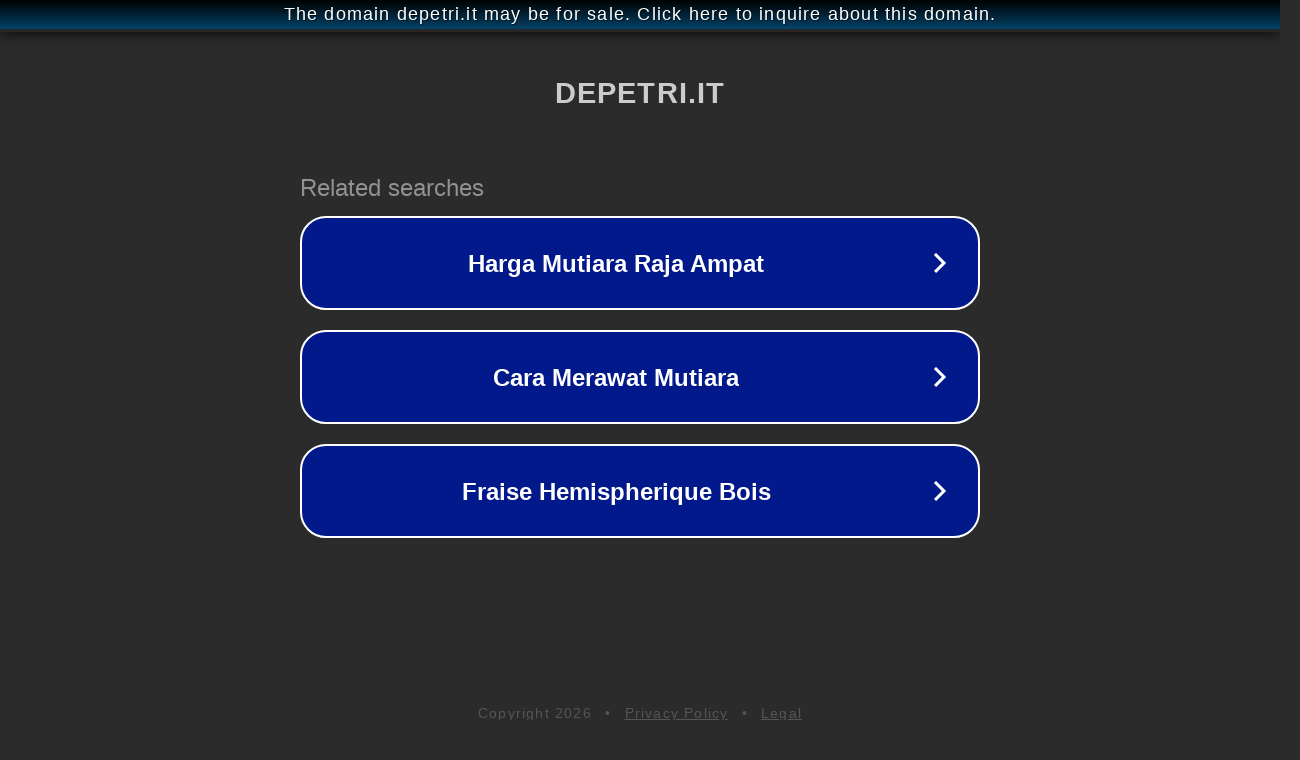

--- FILE ---
content_type: text/html; charset=utf-8
request_url: http://wwww.depetri.it/
body_size: 1046
content:
<!doctype html>
<html data-adblockkey="MFwwDQYJKoZIhvcNAQEBBQADSwAwSAJBANDrp2lz7AOmADaN8tA50LsWcjLFyQFcb/P2Txc58oYOeILb3vBw7J6f4pamkAQVSQuqYsKx3YzdUHCvbVZvFUsCAwEAAQ==_hmkoBt3ojVAHk0x2aP2tISt5csrqkDHIZJQztkeqIdO9lzcG3G+w7KeU546Wt7AQNXRvnLK3FgWdtPxes+N8eA==" lang="en" style="background: #2B2B2B;">
<head>
    <meta charset="utf-8">
    <meta name="viewport" content="width=device-width, initial-scale=1">
    <link rel="icon" href="[data-uri]">
    <link rel="preconnect" href="https://www.google.com" crossorigin>
</head>
<body>
<div id="target" style="opacity: 0"></div>
<script>window.park = "[base64]";</script>
<script src="/btdZUXppH.js"></script>
</body>
</html>
